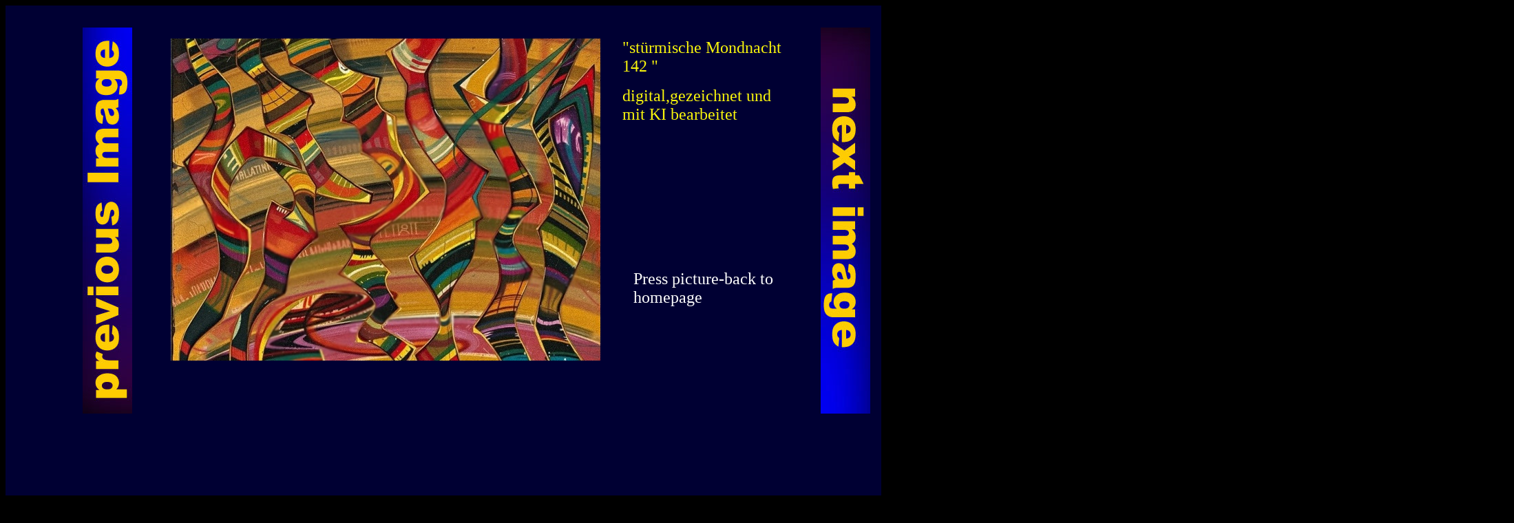

--- FILE ---
content_type: text/html
request_url: https://galerie-hardy.de/Pages%20neu/Y16.html
body_size: 1841
content:
<!DOCTYPE html PUBLIC "-//W3C//DTD XHTML 1.0 Transitional//EN" "http://www.w3.org/TR/xhtml1/DTD/xhtml1-transitional.dtd">

<html xmlns="http://www.w3.org/1999/xhtml">

	<head>
		<meta http-equiv="content-type" content="text/html;charset=utf-8" />
		<meta name="generator" content="Adobe GoLive" />
		<title>Konfetti</title>
	</head>

	<body bgcolor="black">
		<div style="position:relative;width:2191px;height:885px;background-color:#003;-adbe-g:p;">
			<div style="position:absolute;top:48px;left:240px;width:624px;height:468px;">
				<a href="../index.html"><img src="../Neue Bilder 23/Y16.jpg" alt="" height="468" width="624" border="0" /></a></div>
			<div style="position:absolute;top:368px;left:912px;width:212px;height:88px;-adbe-c:c">
				<p><font size="5" color="#fdfdfd">Press picture-back to homepage</font></p>
			</div>
			<div style="position:absolute;top:32px;left:112px;width:72px;height:561px;">
				<a href="y15.html"><img src="../Buttons/zurück.jpg" alt="" height="561" width="72" border="0" /></a></div>
			<div style="position:absolute;top:32px;left:1184px;width:72px;height:561px;">
				<a href="y17.html"><img src="../Buttons/nächstes.jpg" alt="" height="561" width="72" border="0" /></a></div>
			<div style="position:absolute;top:32px;left:896px;width:238px;height:256px;-adbe-c:c">
				<pre data-placeholder="Übersetzung" id="tw-target-text" dir="ltr">
</pre>
				<p><font size="5" color="#faf60c" face="Georgia, Times New Roman, Times, serif">&quot;stürmische Mondnacht 142 &quot;</font></p>
				<p><font size="5" color="#faf60c" face="Georgia, Times New Roman, Times, serif">digital,gezeichnet und mit KI bearbeitet</font></p>
				<pre data-placeholder="Übersetzung" id="tw-target-text" dir="ltr"><font size="4"><b>
</b></font></pre>
				<p><font size="5" color="white" face="Georgia, Times New Roman, Times, serif"></font></p>
			</div>
		</div>
		<p></p>
	</body>

</html>





